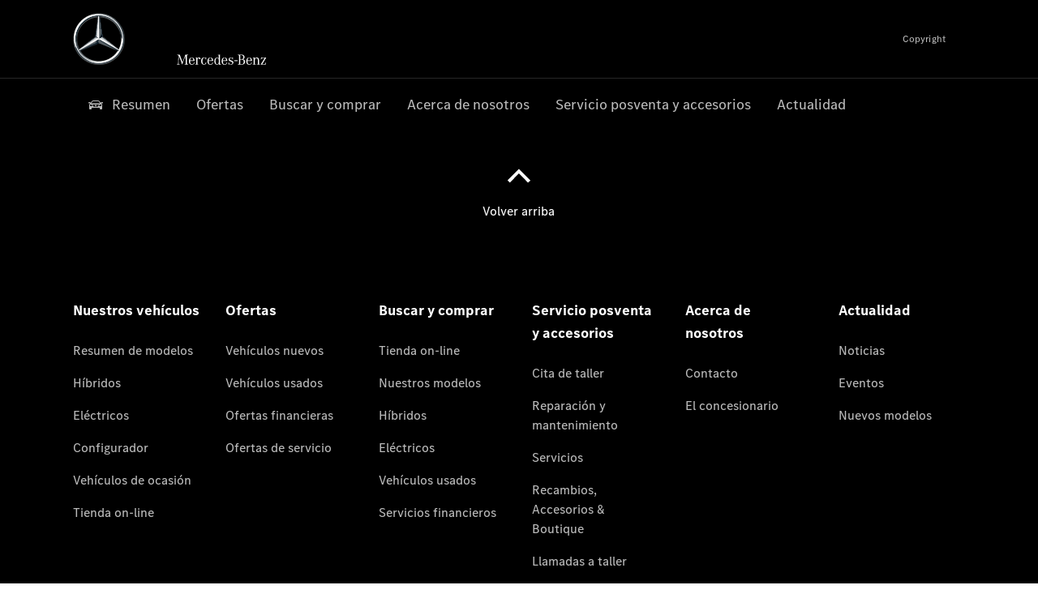

--- FILE ---
content_type: application/javascript
request_url: https://assets.oneweb.mercedes-benz.com/plugin/cmm-cookie-banner/2-latest/cookie-banner/p-CAU9IZl7.js
body_size: 820
content:
/**
 * @preserve
 * Licenses of bundled dependencies can be found in dependencies-licenses.txt
 */
import{a5 as l,as as i,an as o,at as n,au as d,av as v,aw as u}from"./p-ke1bDzia.js";var a=function(o){var n=o.customization;this.alignment=(null==n?void 0:n.buttonAlignment)||v.HORIZONTAL,this.borderRadius=i(l(null==n?void 0:n.borderRadiusButton,"4px")),this.secondLayer=o.moreInfoButtonUrl.length>0?o.moreInfoButtonUrl:null},s="#ffffff",t=function(v,u){var a,t,r,e,h,f,c,C,b,p,g,D,k,m,y,S,x,A=u.customization;this.customCss=(null===(a=u.features)||void 0===a?void 0:a.customCss)&&u.useUnsafeCustomCss&&null!=u.stylesCss?u.stylesCss:null,this.enablePrivacyButton=v.privacyButtonIsVisible,this.font={family:l(null===(t=null==A?void 0:A.font)||void 0===t?void 0:t.family,"BlinkMacSystemFont, -apple-system, Segoe UI, Roboto, Oxygen-Sans, Ubuntu, Cantarell, Fira Sans, Droid Sans, Helvetica Neue, Helvetica, Arial, sans-serif"),size:l(null===(r=null==A?void 0:A.font)||void 0===r?void 0:r.size,14)},this.layer={backgroundColor:l(o(null===(e=null==A?void 0:A.color)||void 0===e?void 0:e.layerBackground),"#ffffff"),borderRadius:i(l(null==A?void 0:A.borderRadiusLayer,"8px"))},this.links={fontColor:l(o(null===(h=null==A?void 0:A.color)||void 0===h?void 0:h.linkFont),"#303030"),iconColor:l(o(null===(f=null==A?void 0:A.color)||void 0===f?void 0:f.linkIcon),"#595959")},this.logo={altTag:l(null==A?void 0:A.logoAltTag,null),position:n(u.firstLayer.logoPosition),url:l(null==A?void 0:A.logoUrl,null)},this.overlay={backgroundColor:l(o(null===(c=null==A?void 0:A.color)||void 0===c?void 0:c.overlay),"#333"),opacity:l(null==A?void 0:A.overlayOpacity,.7)},this.poweredBy=u.enablePoweredBy?{partnerUrl:u.partnerPoweredByUrl||null,url:d()}:null,this.privacyButtonUrls=v.privacyButtonUrls,this.primaryColor=l(o(null===(C=null==A?void 0:A.color)||void 0===C?void 0:C.primary),"#0045A5"),this.accentColor=l(o(null===(b=null==A?void 0:A.color)||void 0===b?void 0:b.tabsBorderColor),"#DDDDDD"),this.showCookieInformation=u.showCookieInformation,this.textColor=l(o(null===(p=null==A?void 0:A.color)||void 0===p?void 0:p.text),"#303030"),this.theme=1,this.toggle={active:{backgroundColor:l(o(null===(g=null==A?void 0:A.color)||void 0===g?void 0:g.toggleActiveBackground)||o(null===(D=null==A?void 0:A.color)||void 0===D?void 0:D.primary),"#336AB7"),iconColor:l(o(null===(k=null==A?void 0:A.color)||void 0===k?void 0:k.toggleActiveIcon),s)},disabled:{backgroundColor:l(o(null===(m=null==A?void 0:A.color)||void 0===m?void 0:m.toggleDisabledBackground),"#dedede"),iconColor:l(o(null===(y=null==A?void 0:A.color)||void 0===y?void 0:y.toggleDisabledIcon),s)},inactive:{backgroundColor:l(o(null===(S=null==A?void 0:A.color)||void 0===S?void 0:S.toggleInactiveBackground),"#595959"),iconColor:l(o(null===(x=null==A?void 0:A.color)||void 0===x?void 0:x.toggleInactiveIcon),s)}},this.useBackgroundShadow=l(null==A?void 0:A.useBackgroundShadow,true)},r=function(i){this.secondLayerTrigger=l(i.firstLayer.secondLayerTrigger,u.LINK)};export{a as d,t as s,r as u};
//# sourceMappingURL=p-CAU9IZl7.js.map